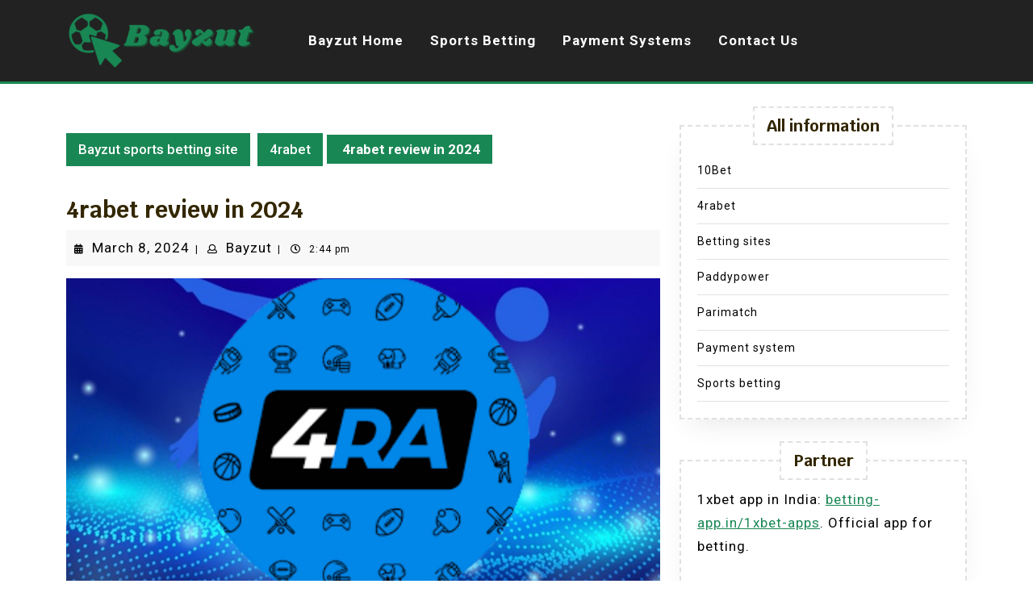

--- FILE ---
content_type: text/html; charset=UTF-8
request_url: https://bayzut.com/4rabet-review-2021/
body_size: 16439
content:
<!DOCTYPE html>

<html dir="ltr" lang="en-US" prefix="og: https://ogp.me/ns#">

	<head>
	  	<meta charset="UTF-8">
	  	<meta name="viewport" content="width=device-width">
	  	<title>Advantages of the 4Rabet betting platform and its legality</title>

		<!-- All in One SEO 4.9.3 - aioseo.com -->
	<meta name="description" content="Nowadays, many people are signing up with 4Rabet to safely place bets online where money can be deposited and withdrawn legally. Read more in the article." />
	<meta name="robots" content="max-image-preview:large" />
	<meta name="author" content="Bayzut"/>
	<link rel="canonical" href="https://bayzut.com/4rabet-review-2021/" />
	<meta name="generator" content="All in One SEO (AIOSEO) 4.9.3" />
		<meta property="og:locale" content="en_US" />
		<meta property="og:site_name" content="Bayzut sports betting site - Important information about sports betting on the Bayzut website for beginners" />
		<meta property="og:type" content="article" />
		<meta property="og:title" content="Advantages of the 4Rabet betting platform and its legality" />
		<meta property="og:description" content="Nowadays, many people are signing up with 4Rabet to safely place bets online where money can be deposited and withdrawn legally. Read more in the article." />
		<meta property="og:url" content="https://bayzut.com/4rabet-review-2021/" />
		<meta property="og:image" content="https://bayzut.com/wp-content/uploads/cropped-bayzut-logo-2.png" />
		<meta property="og:image:secure_url" content="https://bayzut.com/wp-content/uploads/cropped-bayzut-logo-2.png" />
		<meta property="article:published_time" content="2024-03-08T14:44:17+00:00" />
		<meta property="article:modified_time" content="2024-03-28T16:13:55+00:00" />
		<meta name="twitter:card" content="summary" />
		<meta name="twitter:title" content="Advantages of the 4Rabet betting platform and its legality" />
		<meta name="twitter:description" content="Nowadays, many people are signing up with 4Rabet to safely place bets online where money can be deposited and withdrawn legally. Read more in the article." />
		<meta name="twitter:image" content="https://bayzut.com/wp-content/uploads/cropped-bayzut-logo-2.png" />
		<script type="application/ld+json" class="aioseo-schema">
			{"@context":"https:\/\/schema.org","@graph":[{"@type":"BlogPosting","@id":"https:\/\/bayzut.com\/4rabet-review-2021\/#blogposting","name":"Advantages of the 4Rabet betting platform and its legality","headline":"4rabet review in 2024","author":{"@id":"https:\/\/bayzut.com\/author\/babageen\/#author"},"publisher":{"@id":"https:\/\/bayzut.com\/#person"},"image":{"@type":"ImageObject","url":"https:\/\/bayzut.com\/wp-content\/uploads\/4raBet-betting.jpg","width":1200,"height":650,"caption":"4rabet betting platform"},"datePublished":"2024-03-08T14:44:17+00:00","dateModified":"2024-03-28T16:13:55+00:00","inLanguage":"en-US","mainEntityOfPage":{"@id":"https:\/\/bayzut.com\/4rabet-review-2021\/#webpage"},"isPartOf":{"@id":"https:\/\/bayzut.com\/4rabet-review-2021\/#webpage"},"articleSection":"4rabet"},{"@type":"BreadcrumbList","@id":"https:\/\/bayzut.com\/4rabet-review-2021\/#breadcrumblist","itemListElement":[{"@type":"ListItem","@id":"https:\/\/bayzut.com#listItem","position":1,"name":"Home","item":"https:\/\/bayzut.com","nextItem":{"@type":"ListItem","@id":"https:\/\/bayzut.com\/4rabet\/#listItem","name":"4rabet"}},{"@type":"ListItem","@id":"https:\/\/bayzut.com\/4rabet\/#listItem","position":2,"name":"4rabet","item":"https:\/\/bayzut.com\/4rabet\/","nextItem":{"@type":"ListItem","@id":"https:\/\/bayzut.com\/4rabet-review-2021\/#listItem","name":"4rabet review in 2024"},"previousItem":{"@type":"ListItem","@id":"https:\/\/bayzut.com#listItem","name":"Home"}},{"@type":"ListItem","@id":"https:\/\/bayzut.com\/4rabet-review-2021\/#listItem","position":3,"name":"4rabet review in 2024","previousItem":{"@type":"ListItem","@id":"https:\/\/bayzut.com\/4rabet\/#listItem","name":"4rabet"}}]},{"@type":"Person","@id":"https:\/\/bayzut.com\/#person","name":"Bayzut","image":{"@type":"ImageObject","@id":"https:\/\/bayzut.com\/4rabet-review-2021\/#personImage","url":"https:\/\/secure.gravatar.com\/avatar\/58e23a4deed100e0f5e55339f3d6b845840ec3f4d34ba0299dd29ac2180a6775?s=96&d=mm&r=g","width":96,"height":96,"caption":"Bayzut"}},{"@type":"Person","@id":"https:\/\/bayzut.com\/author\/babageen\/#author","url":"https:\/\/bayzut.com\/author\/babageen\/","name":"Bayzut","image":{"@type":"ImageObject","@id":"https:\/\/bayzut.com\/4rabet-review-2021\/#authorImage","url":"https:\/\/secure.gravatar.com\/avatar\/58e23a4deed100e0f5e55339f3d6b845840ec3f4d34ba0299dd29ac2180a6775?s=96&d=mm&r=g","width":96,"height":96,"caption":"Bayzut"}},{"@type":"WebPage","@id":"https:\/\/bayzut.com\/4rabet-review-2021\/#webpage","url":"https:\/\/bayzut.com\/4rabet-review-2021\/","name":"Advantages of the 4Rabet betting platform and its legality","description":"Nowadays, many people are signing up with 4Rabet to safely place bets online where money can be deposited and withdrawn legally. Read more in the article.","inLanguage":"en-US","isPartOf":{"@id":"https:\/\/bayzut.com\/#website"},"breadcrumb":{"@id":"https:\/\/bayzut.com\/4rabet-review-2021\/#breadcrumblist"},"author":{"@id":"https:\/\/bayzut.com\/author\/babageen\/#author"},"creator":{"@id":"https:\/\/bayzut.com\/author\/babageen\/#author"},"image":{"@type":"ImageObject","url":"https:\/\/bayzut.com\/wp-content\/uploads\/4raBet-betting.jpg","@id":"https:\/\/bayzut.com\/4rabet-review-2021\/#mainImage","width":1200,"height":650,"caption":"4rabet betting platform"},"primaryImageOfPage":{"@id":"https:\/\/bayzut.com\/4rabet-review-2021\/#mainImage"},"datePublished":"2024-03-08T14:44:17+00:00","dateModified":"2024-03-28T16:13:55+00:00"},{"@type":"WebSite","@id":"https:\/\/bayzut.com\/#website","url":"https:\/\/bayzut.com\/","name":"Bayzut sports betting site","description":"Important information about sports betting on the Bayzut website for beginners","inLanguage":"en-US","publisher":{"@id":"https:\/\/bayzut.com\/#person"}}]}
		</script>
		<!-- All in One SEO -->

<link rel='dns-prefetch' href='//fonts.googleapis.com' />
<link rel="alternate" type="application/rss+xml" title="Bayzut sports betting site &raquo; Feed" href="https://bayzut.com/feed/" />
<link rel="alternate" type="application/rss+xml" title="Bayzut sports betting site &raquo; Comments Feed" href="https://bayzut.com/comments/feed/" />
<link rel="alternate" title="oEmbed (JSON)" type="application/json+oembed" href="https://bayzut.com/wp-json/oembed/1.0/embed?url=https%3A%2F%2Fbayzut.com%2F4rabet-review-2021%2F" />
<link rel="alternate" title="oEmbed (XML)" type="text/xml+oembed" href="https://bayzut.com/wp-json/oembed/1.0/embed?url=https%3A%2F%2Fbayzut.com%2F4rabet-review-2021%2F&#038;format=xml" />
<style id='wp-img-auto-sizes-contain-inline-css' type='text/css'>
img:is([sizes=auto i],[sizes^="auto," i]){contain-intrinsic-size:3000px 1500px}
/*# sourceURL=wp-img-auto-sizes-contain-inline-css */
</style>
<style id='wp-emoji-styles-inline-css' type='text/css'>

	img.wp-smiley, img.emoji {
		display: inline !important;
		border: none !important;
		box-shadow: none !important;
		height: 1em !important;
		width: 1em !important;
		margin: 0 0.07em !important;
		vertical-align: -0.1em !important;
		background: none !important;
		padding: 0 !important;
	}
/*# sourceURL=wp-emoji-styles-inline-css */
</style>
<style id='wp-block-library-inline-css' type='text/css'>
:root{--wp-block-synced-color:#7a00df;--wp-block-synced-color--rgb:122,0,223;--wp-bound-block-color:var(--wp-block-synced-color);--wp-editor-canvas-background:#ddd;--wp-admin-theme-color:#007cba;--wp-admin-theme-color--rgb:0,124,186;--wp-admin-theme-color-darker-10:#006ba1;--wp-admin-theme-color-darker-10--rgb:0,107,160.5;--wp-admin-theme-color-darker-20:#005a87;--wp-admin-theme-color-darker-20--rgb:0,90,135;--wp-admin-border-width-focus:2px}@media (min-resolution:192dpi){:root{--wp-admin-border-width-focus:1.5px}}.wp-element-button{cursor:pointer}:root .has-very-light-gray-background-color{background-color:#eee}:root .has-very-dark-gray-background-color{background-color:#313131}:root .has-very-light-gray-color{color:#eee}:root .has-very-dark-gray-color{color:#313131}:root .has-vivid-green-cyan-to-vivid-cyan-blue-gradient-background{background:linear-gradient(135deg,#00d084,#0693e3)}:root .has-purple-crush-gradient-background{background:linear-gradient(135deg,#34e2e4,#4721fb 50%,#ab1dfe)}:root .has-hazy-dawn-gradient-background{background:linear-gradient(135deg,#faaca8,#dad0ec)}:root .has-subdued-olive-gradient-background{background:linear-gradient(135deg,#fafae1,#67a671)}:root .has-atomic-cream-gradient-background{background:linear-gradient(135deg,#fdd79a,#004a59)}:root .has-nightshade-gradient-background{background:linear-gradient(135deg,#330968,#31cdcf)}:root .has-midnight-gradient-background{background:linear-gradient(135deg,#020381,#2874fc)}:root{--wp--preset--font-size--normal:16px;--wp--preset--font-size--huge:42px}.has-regular-font-size{font-size:1em}.has-larger-font-size{font-size:2.625em}.has-normal-font-size{font-size:var(--wp--preset--font-size--normal)}.has-huge-font-size{font-size:var(--wp--preset--font-size--huge)}.has-text-align-center{text-align:center}.has-text-align-left{text-align:left}.has-text-align-right{text-align:right}.has-fit-text{white-space:nowrap!important}#end-resizable-editor-section{display:none}.aligncenter{clear:both}.items-justified-left{justify-content:flex-start}.items-justified-center{justify-content:center}.items-justified-right{justify-content:flex-end}.items-justified-space-between{justify-content:space-between}.screen-reader-text{border:0;clip-path:inset(50%);height:1px;margin:-1px;overflow:hidden;padding:0;position:absolute;width:1px;word-wrap:normal!important}.screen-reader-text:focus{background-color:#ddd;clip-path:none;color:#444;display:block;font-size:1em;height:auto;left:5px;line-height:normal;padding:15px 23px 14px;text-decoration:none;top:5px;width:auto;z-index:100000}html :where(.has-border-color){border-style:solid}html :where([style*=border-top-color]){border-top-style:solid}html :where([style*=border-right-color]){border-right-style:solid}html :where([style*=border-bottom-color]){border-bottom-style:solid}html :where([style*=border-left-color]){border-left-style:solid}html :where([style*=border-width]){border-style:solid}html :where([style*=border-top-width]){border-top-style:solid}html :where([style*=border-right-width]){border-right-style:solid}html :where([style*=border-bottom-width]){border-bottom-style:solid}html :where([style*=border-left-width]){border-left-style:solid}html :where(img[class*=wp-image-]){height:auto;max-width:100%}:where(figure){margin:0 0 1em}html :where(.is-position-sticky){--wp-admin--admin-bar--position-offset:var(--wp-admin--admin-bar--height,0px)}@media screen and (max-width:600px){html :where(.is-position-sticky){--wp-admin--admin-bar--position-offset:0px}}

/*# sourceURL=wp-block-library-inline-css */
</style><style id='wp-block-heading-inline-css' type='text/css'>
h1:where(.wp-block-heading).has-background,h2:where(.wp-block-heading).has-background,h3:where(.wp-block-heading).has-background,h4:where(.wp-block-heading).has-background,h5:where(.wp-block-heading).has-background,h6:where(.wp-block-heading).has-background{padding:1.25em 2.375em}h1.has-text-align-left[style*=writing-mode]:where([style*=vertical-lr]),h1.has-text-align-right[style*=writing-mode]:where([style*=vertical-rl]),h2.has-text-align-left[style*=writing-mode]:where([style*=vertical-lr]),h2.has-text-align-right[style*=writing-mode]:where([style*=vertical-rl]),h3.has-text-align-left[style*=writing-mode]:where([style*=vertical-lr]),h3.has-text-align-right[style*=writing-mode]:where([style*=vertical-rl]),h4.has-text-align-left[style*=writing-mode]:where([style*=vertical-lr]),h4.has-text-align-right[style*=writing-mode]:where([style*=vertical-rl]),h5.has-text-align-left[style*=writing-mode]:where([style*=vertical-lr]),h5.has-text-align-right[style*=writing-mode]:where([style*=vertical-rl]),h6.has-text-align-left[style*=writing-mode]:where([style*=vertical-lr]),h6.has-text-align-right[style*=writing-mode]:where([style*=vertical-rl]){rotate:180deg}
/*# sourceURL=https://bayzut.com/wp-includes/blocks/heading/style.min.css */
</style>
<style id='wp-block-image-inline-css' type='text/css'>
.wp-block-image>a,.wp-block-image>figure>a{display:inline-block}.wp-block-image img{box-sizing:border-box;height:auto;max-width:100%;vertical-align:bottom}@media not (prefers-reduced-motion){.wp-block-image img.hide{visibility:hidden}.wp-block-image img.show{animation:show-content-image .4s}}.wp-block-image[style*=border-radius] img,.wp-block-image[style*=border-radius]>a{border-radius:inherit}.wp-block-image.has-custom-border img{box-sizing:border-box}.wp-block-image.aligncenter{text-align:center}.wp-block-image.alignfull>a,.wp-block-image.alignwide>a{width:100%}.wp-block-image.alignfull img,.wp-block-image.alignwide img{height:auto;width:100%}.wp-block-image .aligncenter,.wp-block-image .alignleft,.wp-block-image .alignright,.wp-block-image.aligncenter,.wp-block-image.alignleft,.wp-block-image.alignright{display:table}.wp-block-image .aligncenter>figcaption,.wp-block-image .alignleft>figcaption,.wp-block-image .alignright>figcaption,.wp-block-image.aligncenter>figcaption,.wp-block-image.alignleft>figcaption,.wp-block-image.alignright>figcaption{caption-side:bottom;display:table-caption}.wp-block-image .alignleft{float:left;margin:.5em 1em .5em 0}.wp-block-image .alignright{float:right;margin:.5em 0 .5em 1em}.wp-block-image .aligncenter{margin-left:auto;margin-right:auto}.wp-block-image :where(figcaption){margin-bottom:1em;margin-top:.5em}.wp-block-image.is-style-circle-mask img{border-radius:9999px}@supports ((-webkit-mask-image:none) or (mask-image:none)) or (-webkit-mask-image:none){.wp-block-image.is-style-circle-mask img{border-radius:0;-webkit-mask-image:url('data:image/svg+xml;utf8,<svg viewBox="0 0 100 100" xmlns="http://www.w3.org/2000/svg"><circle cx="50" cy="50" r="50"/></svg>');mask-image:url('data:image/svg+xml;utf8,<svg viewBox="0 0 100 100" xmlns="http://www.w3.org/2000/svg"><circle cx="50" cy="50" r="50"/></svg>');mask-mode:alpha;-webkit-mask-position:center;mask-position:center;-webkit-mask-repeat:no-repeat;mask-repeat:no-repeat;-webkit-mask-size:contain;mask-size:contain}}:root :where(.wp-block-image.is-style-rounded img,.wp-block-image .is-style-rounded img){border-radius:9999px}.wp-block-image figure{margin:0}.wp-lightbox-container{display:flex;flex-direction:column;position:relative}.wp-lightbox-container img{cursor:zoom-in}.wp-lightbox-container img:hover+button{opacity:1}.wp-lightbox-container button{align-items:center;backdrop-filter:blur(16px) saturate(180%);background-color:#5a5a5a40;border:none;border-radius:4px;cursor:zoom-in;display:flex;height:20px;justify-content:center;opacity:0;padding:0;position:absolute;right:16px;text-align:center;top:16px;width:20px;z-index:100}@media not (prefers-reduced-motion){.wp-lightbox-container button{transition:opacity .2s ease}}.wp-lightbox-container button:focus-visible{outline:3px auto #5a5a5a40;outline:3px auto -webkit-focus-ring-color;outline-offset:3px}.wp-lightbox-container button:hover{cursor:pointer;opacity:1}.wp-lightbox-container button:focus{opacity:1}.wp-lightbox-container button:focus,.wp-lightbox-container button:hover,.wp-lightbox-container button:not(:hover):not(:active):not(.has-background){background-color:#5a5a5a40;border:none}.wp-lightbox-overlay{box-sizing:border-box;cursor:zoom-out;height:100vh;left:0;overflow:hidden;position:fixed;top:0;visibility:hidden;width:100%;z-index:100000}.wp-lightbox-overlay .close-button{align-items:center;cursor:pointer;display:flex;justify-content:center;min-height:40px;min-width:40px;padding:0;position:absolute;right:calc(env(safe-area-inset-right) + 16px);top:calc(env(safe-area-inset-top) + 16px);z-index:5000000}.wp-lightbox-overlay .close-button:focus,.wp-lightbox-overlay .close-button:hover,.wp-lightbox-overlay .close-button:not(:hover):not(:active):not(.has-background){background:none;border:none}.wp-lightbox-overlay .lightbox-image-container{height:var(--wp--lightbox-container-height);left:50%;overflow:hidden;position:absolute;top:50%;transform:translate(-50%,-50%);transform-origin:top left;width:var(--wp--lightbox-container-width);z-index:9999999999}.wp-lightbox-overlay .wp-block-image{align-items:center;box-sizing:border-box;display:flex;height:100%;justify-content:center;margin:0;position:relative;transform-origin:0 0;width:100%;z-index:3000000}.wp-lightbox-overlay .wp-block-image img{height:var(--wp--lightbox-image-height);min-height:var(--wp--lightbox-image-height);min-width:var(--wp--lightbox-image-width);width:var(--wp--lightbox-image-width)}.wp-lightbox-overlay .wp-block-image figcaption{display:none}.wp-lightbox-overlay button{background:none;border:none}.wp-lightbox-overlay .scrim{background-color:#fff;height:100%;opacity:.9;position:absolute;width:100%;z-index:2000000}.wp-lightbox-overlay.active{visibility:visible}@media not (prefers-reduced-motion){.wp-lightbox-overlay.active{animation:turn-on-visibility .25s both}.wp-lightbox-overlay.active img{animation:turn-on-visibility .35s both}.wp-lightbox-overlay.show-closing-animation:not(.active){animation:turn-off-visibility .35s both}.wp-lightbox-overlay.show-closing-animation:not(.active) img{animation:turn-off-visibility .25s both}.wp-lightbox-overlay.zoom.active{animation:none;opacity:1;visibility:visible}.wp-lightbox-overlay.zoom.active .lightbox-image-container{animation:lightbox-zoom-in .4s}.wp-lightbox-overlay.zoom.active .lightbox-image-container img{animation:none}.wp-lightbox-overlay.zoom.active .scrim{animation:turn-on-visibility .4s forwards}.wp-lightbox-overlay.zoom.show-closing-animation:not(.active){animation:none}.wp-lightbox-overlay.zoom.show-closing-animation:not(.active) .lightbox-image-container{animation:lightbox-zoom-out .4s}.wp-lightbox-overlay.zoom.show-closing-animation:not(.active) .lightbox-image-container img{animation:none}.wp-lightbox-overlay.zoom.show-closing-animation:not(.active) .scrim{animation:turn-off-visibility .4s forwards}}@keyframes show-content-image{0%{visibility:hidden}99%{visibility:hidden}to{visibility:visible}}@keyframes turn-on-visibility{0%{opacity:0}to{opacity:1}}@keyframes turn-off-visibility{0%{opacity:1;visibility:visible}99%{opacity:0;visibility:visible}to{opacity:0;visibility:hidden}}@keyframes lightbox-zoom-in{0%{transform:translate(calc((-100vw + var(--wp--lightbox-scrollbar-width))/2 + var(--wp--lightbox-initial-left-position)),calc(-50vh + var(--wp--lightbox-initial-top-position))) scale(var(--wp--lightbox-scale))}to{transform:translate(-50%,-50%) scale(1)}}@keyframes lightbox-zoom-out{0%{transform:translate(-50%,-50%) scale(1);visibility:visible}99%{visibility:visible}to{transform:translate(calc((-100vw + var(--wp--lightbox-scrollbar-width))/2 + var(--wp--lightbox-initial-left-position)),calc(-50vh + var(--wp--lightbox-initial-top-position))) scale(var(--wp--lightbox-scale));visibility:hidden}}
/*# sourceURL=https://bayzut.com/wp-includes/blocks/image/style.min.css */
</style>
<style id='wp-block-image-theme-inline-css' type='text/css'>
:root :where(.wp-block-image figcaption){color:#555;font-size:13px;text-align:center}.is-dark-theme :root :where(.wp-block-image figcaption){color:#ffffffa6}.wp-block-image{margin:0 0 1em}
/*# sourceURL=https://bayzut.com/wp-includes/blocks/image/theme.min.css */
</style>
<style id='wp-block-list-inline-css' type='text/css'>
ol,ul{box-sizing:border-box}:root :where(.wp-block-list.has-background){padding:1.25em 2.375em}
/*# sourceURL=https://bayzut.com/wp-includes/blocks/list/style.min.css */
</style>
<style id='wp-block-paragraph-inline-css' type='text/css'>
.is-small-text{font-size:.875em}.is-regular-text{font-size:1em}.is-large-text{font-size:2.25em}.is-larger-text{font-size:3em}.has-drop-cap:not(:focus):first-letter{float:left;font-size:8.4em;font-style:normal;font-weight:100;line-height:.68;margin:.05em .1em 0 0;text-transform:uppercase}body.rtl .has-drop-cap:not(:focus):first-letter{float:none;margin-left:.1em}p.has-drop-cap.has-background{overflow:hidden}:root :where(p.has-background){padding:1.25em 2.375em}:where(p.has-text-color:not(.has-link-color)) a{color:inherit}p.has-text-align-left[style*="writing-mode:vertical-lr"],p.has-text-align-right[style*="writing-mode:vertical-rl"]{rotate:180deg}
/*# sourceURL=https://bayzut.com/wp-includes/blocks/paragraph/style.min.css */
</style>
<style id='global-styles-inline-css' type='text/css'>
:root{--wp--preset--aspect-ratio--square: 1;--wp--preset--aspect-ratio--4-3: 4/3;--wp--preset--aspect-ratio--3-4: 3/4;--wp--preset--aspect-ratio--3-2: 3/2;--wp--preset--aspect-ratio--2-3: 2/3;--wp--preset--aspect-ratio--16-9: 16/9;--wp--preset--aspect-ratio--9-16: 9/16;--wp--preset--color--black: #000000;--wp--preset--color--cyan-bluish-gray: #abb8c3;--wp--preset--color--white: #ffffff;--wp--preset--color--pale-pink: #f78da7;--wp--preset--color--vivid-red: #cf2e2e;--wp--preset--color--luminous-vivid-orange: #ff6900;--wp--preset--color--luminous-vivid-amber: #fcb900;--wp--preset--color--light-green-cyan: #7bdcb5;--wp--preset--color--vivid-green-cyan: #00d084;--wp--preset--color--pale-cyan-blue: #8ed1fc;--wp--preset--color--vivid-cyan-blue: #0693e3;--wp--preset--color--vivid-purple: #9b51e0;--wp--preset--gradient--vivid-cyan-blue-to-vivid-purple: linear-gradient(135deg,rgb(6,147,227) 0%,rgb(155,81,224) 100%);--wp--preset--gradient--light-green-cyan-to-vivid-green-cyan: linear-gradient(135deg,rgb(122,220,180) 0%,rgb(0,208,130) 100%);--wp--preset--gradient--luminous-vivid-amber-to-luminous-vivid-orange: linear-gradient(135deg,rgb(252,185,0) 0%,rgb(255,105,0) 100%);--wp--preset--gradient--luminous-vivid-orange-to-vivid-red: linear-gradient(135deg,rgb(255,105,0) 0%,rgb(207,46,46) 100%);--wp--preset--gradient--very-light-gray-to-cyan-bluish-gray: linear-gradient(135deg,rgb(238,238,238) 0%,rgb(169,184,195) 100%);--wp--preset--gradient--cool-to-warm-spectrum: linear-gradient(135deg,rgb(74,234,220) 0%,rgb(151,120,209) 20%,rgb(207,42,186) 40%,rgb(238,44,130) 60%,rgb(251,105,98) 80%,rgb(254,248,76) 100%);--wp--preset--gradient--blush-light-purple: linear-gradient(135deg,rgb(255,206,236) 0%,rgb(152,150,240) 100%);--wp--preset--gradient--blush-bordeaux: linear-gradient(135deg,rgb(254,205,165) 0%,rgb(254,45,45) 50%,rgb(107,0,62) 100%);--wp--preset--gradient--luminous-dusk: linear-gradient(135deg,rgb(255,203,112) 0%,rgb(199,81,192) 50%,rgb(65,88,208) 100%);--wp--preset--gradient--pale-ocean: linear-gradient(135deg,rgb(255,245,203) 0%,rgb(182,227,212) 50%,rgb(51,167,181) 100%);--wp--preset--gradient--electric-grass: linear-gradient(135deg,rgb(202,248,128) 0%,rgb(113,206,126) 100%);--wp--preset--gradient--midnight: linear-gradient(135deg,rgb(2,3,129) 0%,rgb(40,116,252) 100%);--wp--preset--font-size--small: 13px;--wp--preset--font-size--medium: 20px;--wp--preset--font-size--large: 36px;--wp--preset--font-size--x-large: 42px;--wp--preset--spacing--20: 0.44rem;--wp--preset--spacing--30: 0.67rem;--wp--preset--spacing--40: 1rem;--wp--preset--spacing--50: 1.5rem;--wp--preset--spacing--60: 2.25rem;--wp--preset--spacing--70: 3.38rem;--wp--preset--spacing--80: 5.06rem;--wp--preset--shadow--natural: 6px 6px 9px rgba(0, 0, 0, 0.2);--wp--preset--shadow--deep: 12px 12px 50px rgba(0, 0, 0, 0.4);--wp--preset--shadow--sharp: 6px 6px 0px rgba(0, 0, 0, 0.2);--wp--preset--shadow--outlined: 6px 6px 0px -3px rgb(255, 255, 255), 6px 6px rgb(0, 0, 0);--wp--preset--shadow--crisp: 6px 6px 0px rgb(0, 0, 0);}:where(.is-layout-flex){gap: 0.5em;}:where(.is-layout-grid){gap: 0.5em;}body .is-layout-flex{display: flex;}.is-layout-flex{flex-wrap: wrap;align-items: center;}.is-layout-flex > :is(*, div){margin: 0;}body .is-layout-grid{display: grid;}.is-layout-grid > :is(*, div){margin: 0;}:where(.wp-block-columns.is-layout-flex){gap: 2em;}:where(.wp-block-columns.is-layout-grid){gap: 2em;}:where(.wp-block-post-template.is-layout-flex){gap: 1.25em;}:where(.wp-block-post-template.is-layout-grid){gap: 1.25em;}.has-black-color{color: var(--wp--preset--color--black) !important;}.has-cyan-bluish-gray-color{color: var(--wp--preset--color--cyan-bluish-gray) !important;}.has-white-color{color: var(--wp--preset--color--white) !important;}.has-pale-pink-color{color: var(--wp--preset--color--pale-pink) !important;}.has-vivid-red-color{color: var(--wp--preset--color--vivid-red) !important;}.has-luminous-vivid-orange-color{color: var(--wp--preset--color--luminous-vivid-orange) !important;}.has-luminous-vivid-amber-color{color: var(--wp--preset--color--luminous-vivid-amber) !important;}.has-light-green-cyan-color{color: var(--wp--preset--color--light-green-cyan) !important;}.has-vivid-green-cyan-color{color: var(--wp--preset--color--vivid-green-cyan) !important;}.has-pale-cyan-blue-color{color: var(--wp--preset--color--pale-cyan-blue) !important;}.has-vivid-cyan-blue-color{color: var(--wp--preset--color--vivid-cyan-blue) !important;}.has-vivid-purple-color{color: var(--wp--preset--color--vivid-purple) !important;}.has-black-background-color{background-color: var(--wp--preset--color--black) !important;}.has-cyan-bluish-gray-background-color{background-color: var(--wp--preset--color--cyan-bluish-gray) !important;}.has-white-background-color{background-color: var(--wp--preset--color--white) !important;}.has-pale-pink-background-color{background-color: var(--wp--preset--color--pale-pink) !important;}.has-vivid-red-background-color{background-color: var(--wp--preset--color--vivid-red) !important;}.has-luminous-vivid-orange-background-color{background-color: var(--wp--preset--color--luminous-vivid-orange) !important;}.has-luminous-vivid-amber-background-color{background-color: var(--wp--preset--color--luminous-vivid-amber) !important;}.has-light-green-cyan-background-color{background-color: var(--wp--preset--color--light-green-cyan) !important;}.has-vivid-green-cyan-background-color{background-color: var(--wp--preset--color--vivid-green-cyan) !important;}.has-pale-cyan-blue-background-color{background-color: var(--wp--preset--color--pale-cyan-blue) !important;}.has-vivid-cyan-blue-background-color{background-color: var(--wp--preset--color--vivid-cyan-blue) !important;}.has-vivid-purple-background-color{background-color: var(--wp--preset--color--vivid-purple) !important;}.has-black-border-color{border-color: var(--wp--preset--color--black) !important;}.has-cyan-bluish-gray-border-color{border-color: var(--wp--preset--color--cyan-bluish-gray) !important;}.has-white-border-color{border-color: var(--wp--preset--color--white) !important;}.has-pale-pink-border-color{border-color: var(--wp--preset--color--pale-pink) !important;}.has-vivid-red-border-color{border-color: var(--wp--preset--color--vivid-red) !important;}.has-luminous-vivid-orange-border-color{border-color: var(--wp--preset--color--luminous-vivid-orange) !important;}.has-luminous-vivid-amber-border-color{border-color: var(--wp--preset--color--luminous-vivid-amber) !important;}.has-light-green-cyan-border-color{border-color: var(--wp--preset--color--light-green-cyan) !important;}.has-vivid-green-cyan-border-color{border-color: var(--wp--preset--color--vivid-green-cyan) !important;}.has-pale-cyan-blue-border-color{border-color: var(--wp--preset--color--pale-cyan-blue) !important;}.has-vivid-cyan-blue-border-color{border-color: var(--wp--preset--color--vivid-cyan-blue) !important;}.has-vivid-purple-border-color{border-color: var(--wp--preset--color--vivid-purple) !important;}.has-vivid-cyan-blue-to-vivid-purple-gradient-background{background: var(--wp--preset--gradient--vivid-cyan-blue-to-vivid-purple) !important;}.has-light-green-cyan-to-vivid-green-cyan-gradient-background{background: var(--wp--preset--gradient--light-green-cyan-to-vivid-green-cyan) !important;}.has-luminous-vivid-amber-to-luminous-vivid-orange-gradient-background{background: var(--wp--preset--gradient--luminous-vivid-amber-to-luminous-vivid-orange) !important;}.has-luminous-vivid-orange-to-vivid-red-gradient-background{background: var(--wp--preset--gradient--luminous-vivid-orange-to-vivid-red) !important;}.has-very-light-gray-to-cyan-bluish-gray-gradient-background{background: var(--wp--preset--gradient--very-light-gray-to-cyan-bluish-gray) !important;}.has-cool-to-warm-spectrum-gradient-background{background: var(--wp--preset--gradient--cool-to-warm-spectrum) !important;}.has-blush-light-purple-gradient-background{background: var(--wp--preset--gradient--blush-light-purple) !important;}.has-blush-bordeaux-gradient-background{background: var(--wp--preset--gradient--blush-bordeaux) !important;}.has-luminous-dusk-gradient-background{background: var(--wp--preset--gradient--luminous-dusk) !important;}.has-pale-ocean-gradient-background{background: var(--wp--preset--gradient--pale-ocean) !important;}.has-electric-grass-gradient-background{background: var(--wp--preset--gradient--electric-grass) !important;}.has-midnight-gradient-background{background: var(--wp--preset--gradient--midnight) !important;}.has-small-font-size{font-size: var(--wp--preset--font-size--small) !important;}.has-medium-font-size{font-size: var(--wp--preset--font-size--medium) !important;}.has-large-font-size{font-size: var(--wp--preset--font-size--large) !important;}.has-x-large-font-size{font-size: var(--wp--preset--font-size--x-large) !important;}
/*# sourceURL=global-styles-inline-css */
</style>

<style id='classic-theme-styles-inline-css' type='text/css'>
/*! This file is auto-generated */
.wp-block-button__link{color:#fff;background-color:#32373c;border-radius:9999px;box-shadow:none;text-decoration:none;padding:calc(.667em + 2px) calc(1.333em + 2px);font-size:1.125em}.wp-block-file__button{background:#32373c;color:#fff;text-decoration:none}
/*# sourceURL=/wp-includes/css/classic-themes.min.css */
</style>
<link rel='stylesheet' id='vw-gardening-landscaping-font-css' href='//fonts.googleapis.com/css?family=ABeeZee%3Aital%400%3B1%7CAbril%2BFatface%7CAcme%7CAlfa%2BSlab%2BOne%7CAllura%7CAnton%7CArchitects%2BDaughter%7CArchivo%3Aital%2Cwght%400%2C100%3B0%2C200%3B0%2C300%3B0%2C400%3B0%2C500%3B0%2C600%3B0%2C700%3B0%2C800%3B0%2C900%3B1%2C100%3B1%2C200%3B1%2C300%3B1%2C400%3B1%2C500%3B1%2C600%3B1%2C700%3B1%2C800%3B1%2C900%7CArimo%3Aital%2Cwght%400%2C400%3B0%2C500%3B0%2C600%3B0%2C700%3B1%2C400%3B1%2C500%3B1%2C600%3B1%2C700%7CArsenal%3Aital%2Cwght%400%2C400%3B0%2C700%3B1%2C400%3B1%2C700%7CArvo%3Aital%2Cwght%400%2C400%3B0%2C700%3B1%2C400%3B1%2C700%7CAlegreya%2BSans%3Aital%2Cwght%400%2C100%3B0%2C300%3B0%2C400%3B0%2C500%3B0%2C700%3B0%2C800%3B0%2C900%3B1%2C100%3B1%2C300%3B1%2C400%3B1%2C500%3B1%2C700%3B1%2C800%3B1%2C900%7CAsap%3Aital%2Cwght%400%2C100%3B0%2C200%3B0%2C300%3B0%2C400%3B0%2C500%3B0%2C600%3B0%2C700%3B0%2C800%3B0%2C900%3B1%2C100%3B1%2C200%3B1%2C300%3B1%2C400%3B1%2C500%3B1%2C600%3B1%2C700%3B1%2C800%3B1%2C900%7CAssistant%3Awght%40200%3B300%3B400%3B500%3B600%3B700%3B800%7CAveria%2BSerif%2BLibre%3Aital%2Cwght%400%2C300%3B0%2C400%3B0%2C700%3B1%2C300%3B1%2C400%3B1%2C700%7CBangers%7CBoogaloo%7CBad%2BScript%7CBarlow%2BCondensed%3Aital%2Cwght%400%2C100%3B0%2C200%3B0%2C300%3B0%2C400%3B0%2C500%3B0%2C600%3B0%2C700%3B0%2C800%3B0%2C900%3B1%2C100%3B1%2C200%3B1%2C300%3B1%2C400%3B1%2C500%3B1%2C600%3B1%2C700%3B1%2C800%3B1%2C900%7CBitter%3Aital%2Cwght%400%2C100%3B0%2C200%3B0%2C300%3B0%2C400%3B0%2C500%3B0%2C600%3B0%2C700%3B0%2C800%3B0%2C900%3B1%2C100%3B1%2C200%3B1%2C300%3B1%2C400%3B1%2C500%3B1%2C600%3B1%2C700%3B1%2C800%3B1%2C900%7CBree%2BSerif%7CBenchNine%3Awght%40300%3B400%3B700%7CCabin%3Aital%2Cwght%400%2C400%3B0%2C500%3B0%2C600%3B0%2C700%3B1%2C400%3B1%2C500%3B1%2C600%3B1%2C700%7CCardo%3Aital%2Cwght%400%2C400%3B0%2C700%3B1%2C400%7CCourgette%7CCaveat%2BBrush%7CCherry%2BSwash%3Awght%40400%3B700%7CCormorant%2BGaramond%3Aital%2Cwght%400%2C300%3B0%2C400%3B0%2C500%3B0%2C600%3B0%2C700%3B1%2C300%3B1%2C400%3B1%2C500%3B1%2C600%3B1%2C700%7CCrimson%2BText%3Aital%2Cwght%400%2C400%3B0%2C600%3B0%2C700%3B1%2C400%3B1%2C600%3B1%2C700%7CCuprum%3Aital%2Cwght%400%2C400%3B0%2C500%3B0%2C600%3B0%2C700%3B1%2C400%3B1%2C500%3B1%2C600%3B1%2C700%7CCookie%7CComing%2BSoon%7CCharm%3Awght%40400%3B700%7CChewy%7CDays%2BOne%7CDM%2BSerif%2BDisplay%3Aital%400%3B1%7CDosis%3Awght%40200%3B300%3B400%3B500%3B600%3B700%3B800%7CEB%2BGaramond%3Aital%2Cwght%400%2C400%3B0%2C500%3B0%2C600%3B0%2C700%3B0%2C800%3B1%2C400%3B1%2C500%3B1%2C600%3B1%2C700%3B1%2C800%7CEconomica%3Aital%2Cwght%400%2C400%3B0%2C700%3B1%2C400%3B1%2C700%7CExo%2B2%3Aital%2Cwght%400%2C100%3B0%2C200%3B0%2C300%3B0%2C400%3B0%2C500%3B0%2C600%3B0%2C700%3B0%2C800%3B0%2C900%3B1%2C100%3B1%2C200%3B1%2C400%3B1%2C500%3B1%2C600%3B1%2C700%3B1%2C800%3B1%2C900%7CFira%2BSans%3Aital%2Cwght%400%2C100%3B0%2C200%3B0%2C300%3B0%2C400%3B0%2C500%3B0%2C600%3B0%2C700%3B0%2C800%3B0%2C900%3B1%2C100%3B1%2C200%3B1%2C300%3B1%2C400%3B1%2C500%3B1%2C600%3B1%2C700%3B1%2C800%3B1%2C900%7CFredoka%2BOne%7CFjalla%2BOne%7CFrank%2BRuhl%2BLibre%3Awght%40300%3B400%3B500%3B700%3B900%7CGabriela%7CGloria%2BHallelujah%7CGreat%2BVibes%7CHandlee%7CHammersmith%2BOne%7CHeebo%3Awght%40100%3B200%3B300%3B400%3B500%3B600%3B700%3B800%3B900%7CHind%3Awght%40300%3B400%3B500%3B600%3B700%7CInconsolata%3Awght%40200%3B300%3B400%3B500%3B600%3B700%3B800%3B900%7CIndie%2BFlower%7CIM%2BFell%2BEnglish%2BSC%7CJulius%2BSans%2BOne%7CJomhuria%7CJosefin%2BSlab%3Aital%2Cwght%400%2C100%3B0%2C200%3B0%2C300%3B0%2C400%3B0%2C500%3B0%2C600%3B0%2C700%3B1%2C100%3B1%2C200%3B1%2C300%3B1%2C400%3B1%2C500%3B1%2C600%3B1%2C700%7CJosefin%2BSans%3Aital%2Cwght%400%2C100%3B0%2C200%3B0%2C300%3B0%2C400%3B0%2C500%3B0%2C600%3B0%2C700%3B1%2C100%3B1%2C200%3B1%2C300%3B1%2C400%3B1%2C500%3B1%2C600%3B1%2C700%7CJost%3Aital%2Cwght%400%2C100%3B0%2C200%3B0%2C300%3B0%2C400%3B0%2C500%3B0%2C600%3B0%2C700%3B0%2C800%3B0%2C900%3B1%2C100%3B1%2C200%3B1%2C300%3B1%2C400%3B1%2C500%3B1%2C600%3B1%2C700%3B1%2C800%3B1%2C900%7CKanit%3Aital%2Cwght%400%2C100%3B0%2C200%3B0%2C300%3B0%2C400%3B0%2C500%3B0%2C600%3B0%2C700%3B0%2C800%3B0%2C900%3B1%2C100%3B1%2C200%3B1%2C300%3B1%2C400%3B1%2C500%3B1%2C600%3B1%2C700%3B1%2C800%3B1%2C900%7CKaushan%2BScript%7CKrub%3Aital%2Cwght%400%2C200%3B0%2C300%3B0%2C400%3B0%2C500%3B0%2C600%3B0%2C700%3B1%2C200%3B1%2C300%3B1%2C400%3B1%2C500%3B1%2C600%3B1%2C700%7CLato%3Aital%2Cwght%400%2C100%3B0%2C300%3B0%2C400%3B0%2C700%3B0%2C900%3B1%2C100%3B1%2C300%3B1%2C400%3B1%2C700%3B1%2C900%7CLora%3Aital%2Cwght%400%2C400%3B0%2C500%3B0%2C600%3B0%2C700%3B1%2C400%3B1%2C500%3B1%2C600%3B1%2C700%7CLibre%2BBaskerville%3Aital%2Cwght%400%2C400%3B0%2C700%3B1%2C400%7CLiterata%3Aital%2Copsz%2Cwght%400%2C7..72%2C200%3B0%2C7..72%2C300%3B0%2C7..72%2C400%3B0%2C7..72%2C500%3B0%2C7..72%2C600%3B0%2C7..72%2C700%3B0%2C7..72%2C800%3B0%2C7..72%2C900%3B1%2C7..72%2C200%3B1%2C7..72%2C300%3B1%2C7..72%2C400%3B1%2C7..72%2C500%3B1%2C7..72%2C600%3B1%2C7..72%2C700%3B1%2C7..72%2C800%3B1%2C7..72%2C900%7CLobster%7CLobster%2BTwo%3Aital%2Cwght%400%2C400%3B0%2C700%3B1%2C400%3B1%2C700%7CMerriweather%3Aital%2Cwght%400%2C300%3B0%2C400%3B0%2C700%3B0%2C900%3B1%2C300%3B1%2C400%3B1%2C700%3B1%2C900%7CMarck%2BScript%7CMarcellus%7CMerienda%2BOne%7CMonda%3Awght%40400%3B700%7CMontserrat%3Aital%2Cwght%400%2C100%3B0%2C200%3B0%2C300%3B0%2C400%3B0%2C500%3B0%2C600%3B0%2C700%3B0%2C800%3B0%2C900%3B1%2C100%3B1%2C200%3B1%2C300%3B1%2C400%3B1%2C500%3B1%2C600%3B1%2C700%3B1%2C800%3B1%2C900%7CMulish%3Aital%2Cwght%400%2C200%3B0%2C300%3B0%2C400%3B0%2C500%3B0%2C600%3B0%2C700%3B0%2C800%3B0%2C900%3B0%2C1000%3B1%2C200%3B1%2C300%3B1%2C400%3B1%2C500%3B1%2C600%3B1%2C700%3B1%2C800%3B1%2C900%3B1%2C1000%7CNoto%2BSerif%3Aital%2Cwght%400%2C400%3B0%2C700%3B1%2C400%3B1%2C700%7CNunito%2BSans%3Aital%2Cwght%400%2C200%3B0%2C300%3B0%2C400%3B0%2C600%3B0%2C700%3B0%2C800%3B0%2C900%3B1%2C200%3B1%2C300%3B1%2C400%3B1%2C600%3B1%2C700%3B1%2C800%3B1%2C900%7COpen%2BSans%3Aital%2Cwght%400%2C300%3B0%2C400%3B0%2C500%3B0%2C600%3B0%2C700%3B0%2C800%3B1%2C300%3B1%2C400%3B1%2C500%3B1%2C600%3B1%2C700%3B1%2C800%7COverpass%3Aital%2Cwght%400%2C100%3B0%2C200%3B0%2C300%3B0%2C400%3B0%2C500%3B0%2C600%3B0%2C700%3B0%2C800%3B0%2C900%3B1%2C100%3B1%2C200%3B1%2C300%3B1%2C400%3B1%2C500%3B1%2C600%3B1%2C700%3B1%2C800%3B1%2C900%7COverpass%2BMono%3Awght%40300%3B400%3B500%3B600%3B700%7COxygen%3Awght%40300%3B400%3B700%7COswald%3Awght%40200%3B300%3B400%3B500%3B600%3B700%7COrbitron%3Awght%40400%3B500%3B600%3B700%3B800%3B900%7CPatua%2BOne%7CPacifico%7CPadauk%3Awght%40400%3B700%7CPlayball%7CPlayfair%2BDisplay%3Aital%2Cwght%400%2C400%3B0%2C500%3B0%2C600%3B0%2C700%3B0%2C800%3B0%2C900%3B1%2C400%3B1%2C500%3B1%2C600%3B1%2C700%3B1%2C800%3B1%2C900%7CPrompt%3Aital%2Cwght%400%2C100%3B0%2C200%3B0%2C300%3B0%2C400%3B0%2C500%3B0%2C600%3B0%2C700%3B0%2C800%3B0%2C900%3B1%2C100%3B1%2C200%3B1%2C300%3B1%2C400%3B1%2C500%3B1%2C600%3B1%2C700%3B1%2C800%3B1%2C900%7CPT%2BSans%3Aital%2Cwght%400%2C400%3B0%2C700%3B1%2C400%3B1%2C700%7CPT%2BSerif%3Aital%2Cwght%400%2C400%3B0%2C700%3B1%2C400%3B1%2C700%7CPhilosopher%3Aital%2Cwght%400%2C400%3B0%2C700%3B1%2C400%3B1%2C700%7CPermanent%2BMarker%7CPoiret%2BOne%7CPoppins%3Aital%2Cwght%400%2C100%3B0%2C200%3B0%2C300%3B0%2C400%3B0%2C500%3B0%2C600%3B0%2C700%3B0%2C800%3B0%2C900%3B1%2C100%3B1%2C200%3B1%2C300%3B1%2C400%3B1%2C500%3B1%2C600%3B1%2C700%3B1%2C800%3B1%2C900%7CPrata%7CQuicksand%3Awght%40300%3B400%3B500%3B600%3B700%7CQuattrocento%2BSans%3Aital%2Cwght%400%2C400%3B0%2C700%3B1%2C400%3B1%2C700%7CRaleway%3Aital%2Cwght%400%2C100%3B0%2C200%3B0%2C300%3B0%2C400%3B0%2C500%3B0%2C600%3B0%2C700%3B0%2C800%3B0%2C900%3B1%2C100%3B1%2C200%3B1%2C300%3B1%2C400%3B1%2C500%3B1%2C600%3B1%2C700%3B1%2C800%3B1%2C900%7CRubik%3Aital%2Cwght%400%2C300%3B0%2C400%3B0%2C500%3B0%2C600%3B0%2C700%3B0%2C800%3B0%2C900%3B1%2C300%3B1%2C400%3B1%2C500%3B1%2C600%3B1%2C700%3B1%2C800%3B1%2C900%7CRoboto%3Aital%2Cwght%400%2C100%3B0%2C300%3B0%2C400%3B0%2C500%3B0%2C700%3B0%2C900%3B1%2C100%3B1%2C300%3B1%2C400%3B1%2C500%3B1%2C700%3B1%2C900%7CRoboto%2BCondensed%3Aital%2Cwght%400%2C300%3B0%2C400%3B0%2C700%3B1%2C300%3B1%2C400%3B1%2C700%7CRokkitt%3Awght%40100%3B200%3B300%3B400%3B500%3B600%3B700%3B800%3B900%7CRopa%2BSans%3Aital%400%3B1%7CRusso%2BOne%7CRighteous%7CSaira%3Aital%2Cwght%400%2C100%3B0%2C200%3B0%2C300%3B0%2C400%3B0%2C500%3B0%2C600%3B0%2C700%3B0%2C800%3B0%2C900%3B1%2C100%3B1%2C200%3B1%2C300%3B1%2C400%3B1%2C500%3B1%2C600%3B1%2C700%3B1%2C800%3B1%2C900%7CSatisfy%7CSen%3Awght%40400%3B700%3B800%7CSource%2BSans%2BPro%3Aital%2Cwght%400%2C200%3B0%2C300%3B0%2C400%3B0%2C600%3B0%2C700%3B0%2C900%3B1%2C200%3B1%2C300%3B1%2C400%3B1%2C600%3B1%2C700%3B1%2C900%7CShadows%2BInto%2BLight%2BTwo%7CShadows%2BInto%2BLight%7CSacramento%7CSail%7CShrikhand%7CStaatliches%7CStylish%7CTangerine%3Awght%40400%3B700%7CTitillium%2BWeb%3Aital%2Cwght%400%2C200%3B0%2C300%3B0%2C400%3B0%2C600%3B0%2C700%3B0%2C900%3B1%2C200%3B1%2C300%3B1%2C400%3B1%2C600%3B1%2C700%7CTrirong%3Aital%2Cwght%400%2C100%3B0%2C200%3B0%2C300%3B0%2C400%3B0%2C500%3B0%2C600%3B0%2C700%3B0%2C800%3B0%2C900%3B1%2C100%3B1%2C200%3B1%2C300%3B1%2C400%3B1%2C500%3B1%2C600%3B1%2C700%3B1%2C800%3B1%2C900%7CUbuntu%3Aital%2Cwght%400%2C300%3B0%2C400%3B0%2C500%3B0%2C700%3B1%2C300%3B1%2C400%3B1%2C500%3B1%2C700%7CUnica%2BOne%7CVT323%7CVarela%2BRound%7CVampiro%2BOne%7CVollkorn%3Aital%2Cwght%400%2C400%3B0%2C500%3B0%2C600%3B0%2C700%3B0%2C800%3B0%2C900%3B1%2C400%3B1%2C500%3B1%2C600%3B1%2C700%3B1%2C800%3B1%2C900%7CVolkhov%3Aital%2Cwght%400%2C400%3B0%2C700%3B1%2C400%3B1%2C700%7CWork%2BSans%3Aital%2Cwght%400%2C100%3B0%2C200%3B0%2C300%3B0%2C400%3B0%2C500%3B0%2C600%3B0%2C700%3B0%2C800%3B0%2C900%3B1%2C100%3B1%2C200%3B1%2C300%3B1%2C400%3B1%2C500%3B1%2C600%3B1%2C700%3B1%2C800%3B1%2C900%7CYanone%2BKaffeesatz%3Awght%40200%3B300%3B400%3B500%3B600%3B700%7CZCOOL%2BXiaoWei&#038;ver=02bc00814b7bdf059489e72bd3d209a9' type='text/css' media='all' />
<link rel='stylesheet' id='vw-gardening-landscaping-block-style-css' href='https://bayzut.com/wp-content/themes/vw-gardening-landscaping/assets/css/blocks.css?ver=02bc00814b7bdf059489e72bd3d209a9' type='text/css' media='all' />
<link rel='stylesheet' id='bootstrap-style-css' href='https://bayzut.com/wp-content/themes/vw-gardening-landscaping/assets/css/bootstrap.css?ver=02bc00814b7bdf059489e72bd3d209a9' type='text/css' media='all' />
<link rel='stylesheet' id='vw-gardening-landscaping-block-patterns-style-frontend-css' href='https://bayzut.com/wp-content/themes/vw-gardening-landscaping/inc/block-patterns/css/block-frontend.css?ver=02bc00814b7bdf059489e72bd3d209a9' type='text/css' media='all' />
<link rel='stylesheet' id='vw-gardening-landscaping-basic-style-css' href='https://bayzut.com/wp-content/themes/vw-gardening-landscaping/style.css?ver=02bc00814b7bdf059489e72bd3d209a9' type='text/css' media='all' />
<style id='vw-gardening-landscaping-basic-style-inline-css' type='text/css'>
#topbar, .top-btn a, .more-btn a, .content-bttn a, .error-btn a, span.carousel-control-prev-icon i, span.carousel-control-next-icon i, .scrollup i, #serv-section h6:after, #serv-section h6:before, .serv-box:hover a, input[type="submit"], #footer .tagcloud a:hover, #sidebar .custom-social-icons i, #footer .custom-social-icons i, #footer-2, .post-main-box:hover .content-bttn a, .pagination .current, .pagination a:hover, #sidebar .tagcloud a:hover, #comments input[type="submit"], nav.woocommerce-MyAccount-navigation ul li, .woocommerce #respond input#submit, .woocommerce a.button, .woocommerce button.button, .woocommerce input.button, .woocommerce #respond input#submit.alt, .woocommerce a.button.alt, .woocommerce button.button.alt, .woocommerce input.button.alt, #comments a.comment-reply-link, .toggle-nav i, #sidebar .widget_price_filter .ui-slider .ui-slider-range, #sidebar .widget_price_filter .ui-slider .ui-slider-handle, #sidebar .woocommerce-product-search button, #footer .widget_price_filter .ui-slider .ui-slider-range, #footer .widget_price_filter .ui-slider .ui-slider-handle, #footer .woocommerce-product-search button, #footer a.custom_read_more, #sidebar a.custom_read_more, #footer a.custom_read_more:hover, #footer input[type="submit"]:hover, .nav-previous a:hover, .nav-next a:hover, .woocommerce nav.woocommerce-pagination ul li a:hover, .woocommerce nav.woocommerce-pagination ul li span.current, .wp-block-button__link, #preloader, #footer .wp-block-search .wp-block-search__button, #footer .wp-block-search .wp-block-search__button, #sidebar .wp-block-search .wp-block-search__button, .bradcrumbs a:hover, .bradcrumbs span,.post-categories li a, .wp-block-tag-cloud a:hover,.bradcrumbs a, .post-categories li a:hover, a.added_to_cart.wc-forward, .pagination .current, span.post-page-numbers.current, .pagination a:hover, .post-nav-links a:hover, .wp-block-woocommerce-cart .wc-block-cart__submit-button:hover, .wc-block-components-checkout-place-order-button:hover{background-color: #198754;}a, .more-btn:hover a, .top-btn:hover a, #footer li a:hover, #footer .custom-social-icons i:hover, .post-main-box:hover h2, #sidebar ul li a:hover, .post-navigation a:hover .post-title, .post-navigation a:focus .post-title, .main-navigation ul.sub-menu a:hover, .main-navigation a:hover, .entry-content a, .sidebar .textwidget p a, .textwidget p a, #comments p a, .slider .inner_carousel p a, .post-main-box:hover h2 a, .post-main-box:hover .post-info a, .single-post .post-info:hover a, .logo .site-title a:hover, #slider .inner_carousel h1 a:hover{color: #198754;}a.wc-block-components-product-name, .wc-block-components-product-name{color: #198754!important;}.top-btn, .more-btn, .content-bttn, .error-btn, .serv-box:hover, .serv-box:hover .expertise-btn, .post-main-box:hover, .post-main-box:hover .content-bttn, #footer .more-button, #sidebar .more-button, .wp-block-button{border-color: #198754;}.main-navigation ul ul{border-top-color: #198754;}#footer h3:after, .main-header, .main-navigation ul ul, .header-fixed, #footer .wp-block-search .wp-block-search__label:after{border-bottom-color: #198754;}.wp-block-woocommerce-empty-cart-block .wc-block-grid__product-onsale{background: #198754!important;}.wp-block-woocommerce-empty-cart-block .wc-block-grid__product-onsale{border-color: #198754!important;}#slider, #sidebar .custom-social-icons i:hover, .pagination span, .pagination a, .woocommerce span.onsale, .woocommerce #respond input#submit:hover, .woocommerce a.button:hover, .woocommerce button.button:hover, .woocommerce input.button:hover,.woocommerce #respond input#submit.alt:hover, .woocommerce a.button.alt:hover, .woocommerce button.button.alt:hover, .woocommerce input.button.alt:hover, .woocommerce nav.woocommerce-pagination ul li a, .nav-previous a, .nav-next a{background-color: #332700;}h1,h2,h3,h4,h5,h6, .custom-social-icons i:hover, .expertise-btn a, .post-main-box h2, #sidebar caption, #sidebar h3, .post-navigation a, h2.woocommerce-loop-product__title,.woocommerce div.product .product_title, .woocommerce .quantity .qty, .woocommerce-message::before,.woocommerce-info::before, span.carousel-control-prev-icon i:hover, span.carousel-control-next-icon i:hover,#sidebar h3, #sidebar .wp-block-search .wp-block-search__label, #footer .wp-block-button.aligncenter, .wp-block-calendar a, #footer .wp-block-button.aligncenter, .wp-block-calendar a:hover{color: #332700 !important;}.wp-block-button__link{color: #332700!important;}.woocommerce .quantity .qty, .error-btn:hover{border-color: #332700;}.woocommerce-message,.woocommerce-info{border-top-color: #332700;}nav.woocommerce-MyAccount-navigation ul li{
		box-shadow: 2px 2px 0 0 #332700;
		}body{max-width: 100%;}#slider img{opacity:0.5}#slider{background-color: 1;}#slider .carousel-caption, #slider .inner_carousel, #slider .inner_carousel h1{text-align:left; left:10%; right:45%;}.page-template-custom-home-page .main-header{background: #222; border-bottom: solid 3px #73b21a; position: static;}#serv-section{padding-top: 12em;}.post-main-box{}@media screen and (max-width:575px) {#topbar{display:none;} }@media screen and (max-width:575px) {#slider{display:none;} }@media screen and (max-width:575px) {#sidebar{display:block;} }@media screen and (max-width:575px) {.scrollup i{visibility:visible !important;} }.main-navigation a{font-weight: 600;}.main-navigation a{text-transform:Capitalize;}.main-navigation a:hover{color: #198754;}.main-navigation ul.sub-menu a:hover{color: #198754;}.main-navigation a:hover{transition: all 0.3s ease-in-out !important; transform: scale(1.2) !important; color:#73b21a;}.content-bttn a{font-size: 14;}.content-bttn a{text-transform:Capitalize;}.content-bttn a{letter-spacing: 14;}.copyright p{width:100%; text-align:center; float:none;}#footer{background-attachment: scroll !important; background-position: center !important;}.woocommerce ul.products li.product .onsale{left: auto; right: 0;}.main-header{background-position: center top!important;}#footer h3, a.rsswidget.rss-widget-title{letter-spacing: 1px;}#footer h3, a.rsswidget.rss-widget-title{font-size: 25px;}#footer h3{text-transform:Capitalize;}#footer{background: linear-gradient(to right, #f9f8ff, #dedafa);}#footer p, #footer li a, #footer, #footer h3, #footer a.rsswidget, #footer #wp-calendar a, .copyright a, #footer .custom_details, #footer ins span, #footer .tagcloud a, .main-inner-box span.entry-date a, nav.woocommerce-MyAccount-navigation ul li:hover a, #footer ul li a, #footer table, #footer th, #footer td, #footer caption, #sidebar caption,#footer nav.wp-calendar-nav a,#footer .search-form .search-field{color:#000;}#footer ul li::before{background:#000;}#footer table, #footer th, #footer td,#footer .search-form .search-field,#footer .tagcloud a{border: 1px solid #000;}
/*# sourceURL=vw-gardening-landscaping-basic-style-inline-css */
</style>
<link rel='stylesheet' id='font-awesome-css-css' href='https://bayzut.com/wp-content/themes/vw-gardening-landscaping/assets/css/fontawesome-all.css?ver=02bc00814b7bdf059489e72bd3d209a9' type='text/css' media='all' />
<link rel='stylesheet' id='dashicons-css' href='https://bayzut.com/wp-includes/css/dashicons.min.css?ver=02bc00814b7bdf059489e72bd3d209a9' type='text/css' media='all' />
<script type="text/javascript" src="https://bayzut.com/wp-includes/js/jquery/jquery.min.js?ver=3.7.1" id="jquery-core-js"></script>
<script type="text/javascript" src="https://bayzut.com/wp-includes/js/jquery/jquery-migrate.min.js?ver=3.4.1" id="jquery-migrate-js"></script>
<script type="text/javascript" src="https://bayzut.com/wp-content/themes/vw-gardening-landscaping/assets/js/custom.js?ver=02bc00814b7bdf059489e72bd3d209a9" id="vw-gardening-landscaping-custom-scripts-js"></script>
<link rel="https://api.w.org/" href="https://bayzut.com/wp-json/" /><link rel="alternate" title="JSON" type="application/json" href="https://bayzut.com/wp-json/wp/v2/posts/15" /><link rel="EditURI" type="application/rsd+xml" title="RSD" href="https://bayzut.com/xmlrpc.php?rsd" />

<link rel='shortlink' href='https://bayzut.com/?p=15' />

<style type="text/css" id="ctypo-css">body.ctypo p { color: #000000;font-size: 17px;line-height: 29px; }body.ctypo a { font-size: 17px; }body.ctypo h1 { font-size: 28px; }body.ctypo h2 { font-size: 26px; }body.ctypo h3 { font-size: 24px; }body.ctypo h4 { font-size: 23px; }body.ctypo h5 { font-size: 22px; }body.ctypo h6 { font-size: 21px; }</style>
<link rel="icon" href="https://bayzut.com/wp-content/uploads/cropped-cropped-bayzut-logo-2-32x32.png" sizes="32x32" />
<link rel="icon" href="https://bayzut.com/wp-content/uploads/cropped-cropped-bayzut-logo-2-192x192.png" sizes="192x192" />
<link rel="apple-touch-icon" href="https://bayzut.com/wp-content/uploads/cropped-cropped-bayzut-logo-2-180x180.png" />
<meta name="msapplication-TileImage" content="https://bayzut.com/wp-content/uploads/cropped-cropped-bayzut-logo-2-270x270.png" />
		<style type="text/css" id="wp-custom-css">
			body {
  font-size: 17px;
  color: #000;
}
.post-categories li a {
  background-color: #fff;
}
#sidebar ul li a {
  color: #000;
}		</style>
			</head>

	<body class="wp-singular post-template-default single single-post postid-15 single-format-standard wp-custom-logo wp-embed-responsive wp-theme-vw-gardening-landscaping ctypo">
	
	<header role="banner">
    	<a class="screen-reader-text skip-link" href="#maincontent">Skip to content</a>

		<div class="home-page-header">
						<div class="main-header">
  <div class="header-menu close-sticky ">
    <div class="container">
      <div class="row">
        <div class="col-lg-3 col-md-4">
          <div class="logo">
                          <div class="site-logo"><a href="https://bayzut.com/" class="custom-logo-link" rel="home"><img width="240" height="71" src="https://bayzut.com/wp-content/uploads/cropped-bayzut-logo-2.png" class="custom-logo" alt="bayzut site betting logo" decoding="async" /></a></div>
                                                                                                                                                        </div>
        </div>
        <div class="col-lg-7 col-md-5 col-5 align-self-lg-center align-self-md-center">
          <div id="header" class="menubar">
      <div class="toggle-nav mobile-menu">
      <button role="tab" onclick="vw_gardening_landscaping_menu_open_nav()" class="responsivetoggle"><i class="fas fa-bars"></i><span class="screen-reader-text">Open Button</span></button>
    </div> 
  	<div id="mySidenav" class="nav sidenav">
   	<nav id="site-navigation" class="main-navigation" role="navigation" aria-label="Top Menu">
      <div class="main-menu clearfix"><ul id="menu-menu1" class="clearfix mobile_nav"><li id="menu-item-158" class="menu-item menu-item-type-custom menu-item-object-custom menu-item-158"><a href="/">Bayzut Home</a></li>
<li id="menu-item-149" class="menu-item menu-item-type-taxonomy menu-item-object-category menu-item-has-children menu-item-149"><a href="https://bayzut.com/sports-betting/">Sports betting</a>
<ul class="sub-menu">
	<li id="menu-item-154" class="menu-item menu-item-type-taxonomy menu-item-object-category menu-item-154"><a href="https://bayzut.com/parimatch/">Parimatch</a></li>
	<li id="menu-item-151" class="menu-item menu-item-type-taxonomy menu-item-object-category menu-item-151"><a href="https://bayzut.com/10bet/">10Bet</a></li>
	<li id="menu-item-153" class="menu-item menu-item-type-taxonomy menu-item-object-category menu-item-153"><a href="https://bayzut.com/paddypower/">Paddypower</a></li>
	<li id="menu-item-152" class="menu-item menu-item-type-taxonomy menu-item-object-category current-post-ancestor current-menu-parent current-post-parent menu-item-152"><a href="https://bayzut.com/4rabet/">4rabet</a></li>
</ul>
</li>
<li id="menu-item-150" class="menu-item menu-item-type-taxonomy menu-item-object-category menu-item-150"><a href="https://bayzut.com/payment-system/">Payment systems</a></li>
<li id="menu-item-159" class="menu-item menu-item-type-post_type menu-item-object-page menu-item-159"><a href="https://bayzut.com/contact-us/">Contact us</a></li>
</ul></div>      <a href="javascript:void(0)" class="closebtn mobile-menu" onclick="vw_gardening_landscaping_menu_close_nav()"><i class="fas fa-times"></i><span class="screen-reader-text">Close Button</span></a>
    </nav>
  </div>
</div>        </div>
        <div class="col-lg-2 col-md-3 col-7 align-self-lg-center align-self-md-center">
                  </div>
      </div>
    </div>
  </div>
</div>		</div>
	</header>


	
<main id="maincontent" role="main">
  <div class="middle-align container">
          <div class="row m-0">
        <div id="our-services" class="services col-lg-8 col-md-8">
                      <div class="bradcrumbs">
              <a href="https://bayzut.com">Bayzut sports betting site</a> <a href="https://bayzut.com/4rabet/" rel="category tag">4rabet</a><span> 4rabet review in 2024</span>             </div>
           
          <article id="post-15" class="inner-service post-15 post type-post status-publish format-standard has-post-thumbnail hentry category-4rabet">
    <div class="single-post">
        <h1>4rabet review in 2024</h1>
                    <div class="post-info">
                                    <i class="fas fa-calendar-alt"></i><span class="entry-date"><a href="https://bayzut.com/2024/03/08/">March 8, 2024<span class="screen-reader-text">March 8, 2024</span></a></span><span>|</span>
                   

                                     <i class="far fa-user"></i><span class="entry-author"><a href="https://bayzut.com/author/babageen/">Bayzut<span class="screen-reader-text">Bayzut</span></a></span><span>|</span>
                
                
                                     <i class="far fa-clock"></i><span class="entry-time">2:44 pm</span>
                                            </div>
                            <div class="feature-box">   
              <img width="1200" height="650" src="https://bayzut.com/wp-content/uploads/4raBet-betting.jpg" class="attachment-post-thumbnail size-post-thumbnail wp-post-image" alt="4rabet betting platform" decoding="async" fetchpriority="high" srcset="https://bayzut.com/wp-content/uploads/4raBet-betting.jpg 1200w, https://bayzut.com/wp-content/uploads/4raBet-betting-300x163.jpg 300w, https://bayzut.com/wp-content/uploads/4raBet-betting-1024x555.jpg 1024w, https://bayzut.com/wp-content/uploads/4raBet-betting-768x416.jpg 768w" sizes="(max-width: 1200px) 100vw, 1200px" />            </div>                 
         
                    <div class="single-post-category mt-3">
                <span class="category">Categories:</span>
                <ul class="post-categories">
	<li><a href="https://bayzut.com/4rabet/" rel="category tag">4rabet</a></li></ul>            </div>
                <div class="entry-content">
            
<p>4rabet, an Indian betting platform that&#8217;s relatively new, is active in the market. In addition to the Indian market, the company serves the Australian market. Players from India are attracted to and enjoy this resource since the content was created keeping in mind their primary concerns, which are <a href="https://bayzut.com/paddypower-types-of-games-available-for-gambling/">sports betting and online gambling</a>.</p>



<p>It is good to see that 4rabet has already started to provide an attractive environment for betters. You can play with real-time dealers as well as choose from a variety of sports bets.&nbsp; A truly high-quality gaming service is available through their online casino.&nbsp;</p>



<p>Slot machines, baccarat, poker, and blackjack are among the games available.</p>



<h2 class="wp-block-heading">4rabet Promo codes and Bonuses</h2>



<figure class="wp-block-image size-large"><img decoding="async" width="1024" height="555" src="https://bayzut.com/wp-content/uploads/4raBet-bonus-1024x555.jpg" alt="4rabet bonuses and promo codes" class="wp-image-23" srcset="https://bayzut.com/wp-content/uploads/4raBet-bonus-1024x555.jpg 1024w, https://bayzut.com/wp-content/uploads/4raBet-bonus-300x163.jpg 300w, https://bayzut.com/wp-content/uploads/4raBet-bonus-768x416.jpg 768w, https://bayzut.com/wp-content/uploads/4raBet-bonus.jpg 1200w" sizes="(max-width: 1024px) 100vw, 1024px" /></figure>



<ul class="wp-block-list">
<li>A variety of promotional codes and bonuses are available on this platform, allowing you to select those that are most suitable for you.</li>



<li>4rabet is notable for its large bonuses that attract players. This website has a great 200% welcome bonus, and it is a good place to make money. I implore you to imagine the possibility of depositing INR 5,000 and instantly receiving INR 10,000 as bonus cash!&nbsp;</li>



<li>You can use this bonus When betting on sports or playing online casinos.</li>
</ul>



<h3 class="wp-block-heading">How to claim 4rabet bonuses</h3>



<p>It is not as straightforward as it might seem at first glance, so we put together a comprehensive guide to help you use this welcome bonus, which can become your first achievement as you begin your betting career.</p>



<h3 class="wp-block-heading">Here is a tutorial</h3>



<ol class="wp-block-list">
<li>Register at 4rabet</li>



<li>Sign in at 4rabet</li>



<li>Make a deposit of up to ten thousand Rupees. As an instant bonus, you will receive INR 20,000.</li>



<li>You can wager INR 10,000 in one bet. In this case, the bet would win at odds of 4, In this case, 10,000×4 ‌= 40,000 + 5,000 (5 percent of the bet) = a total of INR 40,500. The main balance is INR 40,500 and the bonus amount is INR19,500.</li>
</ol>



<h2 class="wp-block-heading">Sports betting on 4rabet&nbsp;</h2>



<p>4rabet offers bets on more than 30 different sporting events. Obviously, football is the focus, but there is also betting on ice hockey, tennis, and a variety of other ball sports.</p>



<p>Apart from sports-related betting, 4rabet also offers bets on activities that are less popular, such as floorball, bandy, or cricket.</p>



<p>Political and social issues can be bet on. There is betting on every future president in any country, along with the next big events.</p>



<h2 class="wp-block-heading">Withdrawals and deposits Methods on 4rabet</h2>



<figure class="wp-block-image size-large"><img decoding="async" width="1024" height="555" src="https://bayzut.com/wp-content/uploads/depositing-withdrawing-1024x555.jpg" alt="4rabet deposit and withdrawal of funds" class="wp-image-24" srcset="https://bayzut.com/wp-content/uploads/depositing-withdrawing-1024x555.jpg 1024w, https://bayzut.com/wp-content/uploads/depositing-withdrawing-300x163.jpg 300w, https://bayzut.com/wp-content/uploads/depositing-withdrawing-768x416.jpg 768w, https://bayzut.com/wp-content/uploads/depositing-withdrawing.jpg 1200w" sizes="(max-width: 1024px) 100vw, 1024px" /></figure>



<p>In a comparison of betting providers, the speed and ease of depositing and withdrawing money has also a huge impact.&nbsp;</p>



<p>You can do this by checking the available <a href="https://bayzut.com/betting-sites-that-accept-paytm/">payment methods</a>, that 4rabet offers, and also check whether there are any fees associated with them. Additional details about the use of Skrill and Neteller for betting can be found on the 4rabet platform.</p>



<ol class="wp-block-list">
<li>4rabet offers the following deposit options:</li>



<li>Using a Visa (debit or credit card)</li>



<li>Using MasterCard (debit/credit cards)</li>



<li>Neteller</li>



<li>PhonePe</li>



<li>Skrill</li>
</ol>



<h2 class="wp-block-heading">Is 4rabet legit?</h2>



<p>Certain countries restrict gambling and betting, as we all know. There is no exception in India, where since 1867, the gambling industry has been given special status. This status does not apply to online betting, Even if a <a href="https://bayzut.com/why-should-people-prefer-to-connect-with-parimatch-for-betting/">sportsbook</a> is locally based.&nbsp;</p>



<p>Many people nowadays register in 4rabet to wager safely on the internet,&nbsp; where money can be deposited and withdrawn legally.</p>
              
        </div> 
        
	<nav class="navigation post-navigation" aria-label="Posts">
		<h2 class="screen-reader-text">Post navigation</h2>
		<div class="nav-links"><div class="nav-previous"><a href="https://bayzut.com/how-to-choose-the-best-bookmaker/" rel="prev"><span class="meta-nav" aria-hidden="true">PREVIOUS</span> <span class="screen-reader-text">Previous post:</span> <span class="post-title">How to choose the best bookmaker?</span></a></div><div class="nav-next"><a href="https://bayzut.com/bc-game-sportsbook-is-it-legit-and-safe/" rel="next"><span class="meta-nav" aria-hidden="true">NEXT</span> <span class="screen-reader-text">Next post:</span> <span class="post-title">BC.game Sportsbook: is it Legit and Safe?</span></a></div></div>
	</nav>    </div>
    </article>          <div class="navigation">
                          <div class="clearfix"></div>
          </div>
        </div>
        <div class="col-lg-4 col-md-4" id="sidebar">
<div id="sidebar" >    
    <aside id="categories-2" class="widget widget_categories"><h3 class="widget-title">All information</h3>
			<ul>
					<li class="cat-item cat-item-2"><a href="https://bayzut.com/10bet/">10Bet</a>
</li>
	<li class="cat-item cat-item-3"><a href="https://bayzut.com/4rabet/">4rabet</a>
</li>
	<li class="cat-item cat-item-7"><a href="https://bayzut.com/betting-sites/">Betting sites</a>
</li>
	<li class="cat-item cat-item-4"><a href="https://bayzut.com/paddypower/">Paddypower</a>
</li>
	<li class="cat-item cat-item-5"><a href="https://bayzut.com/parimatch/">Parimatch</a>
</li>
	<li class="cat-item cat-item-8"><a href="https://bayzut.com/payment-system/">Payment system</a>
</li>
	<li class="cat-item cat-item-6"><a href="https://bayzut.com/sports-betting/">Sports betting</a>
</li>
			</ul>

			</aside><aside id="text-2" class="widget widget_text"><h3 class="widget-title">Partner</h3>			<div class="textwidget"><p>1xbet app in India: <a href="https://betting-app.in/1xbet-apps/">betting-app.in/1xbet-apps</a>. Official app for betting.</p>
</div>
		</aside>
		<aside id="recent-posts-2" class="widget widget_recent_entries">
		<h3 class="widget-title">Sports betting posts</h3>
		<ul>
											<li>
					<a href="https://bayzut.com/bc-game-sportsbook-is-it-legit-and-safe/">BC.game Sportsbook: is it Legit and Safe?</a>
									</li>
											<li>
					<a href="https://bayzut.com/4rabet-review-2021/" aria-current="page">4rabet review in 2024</a>
									</li>
											<li>
					<a href="https://bayzut.com/how-to-choose-the-best-bookmaker/">How to choose the best bookmaker?</a>
									</li>
											<li>
					<a href="https://bayzut.com/sites-that-are-accepting-ecopayz/">Sites that are accepting Ecopayz</a>
									</li>
											<li>
					<a href="https://bayzut.com/betting-sites-that-accept-paytm/">Betting sites that accept Paytm</a>
									</li>
											<li>
					<a href="https://bayzut.com/betting-sites-that-accept-astropay/">Betting sites that accept Astropay</a>
									</li>
					</ul>

		</aside><aside id="text-4" class="widget widget_text">			<div class="textwidget"><p><img loading="lazy" decoding="async" class="alignnone size-full wp-image-261" src="https://bayzut.com/wp-content/uploads/1win.png" alt="" width="274" height="184" /></p>
<p><strong data-start="0" data-end="14" data-is-only-node="">1Win India</strong> (<a href="https://1wins-india.com/">1wins-india.com</a>) is an online betting platform offering sports betting, casino games, and slots. It supports INR, popular Indian payment methods, and features a user-friendly interface with bonuses for new and regular users.</p>
</div>
		</aside>	
</div></div>
      </div>
        <div class="clearfix"></div>
  </div>
</main>


<footer role="contentinfo">
            <div  id="footer" class="copyright-wrapper">
            <div class="container">
                                <div class="row">
                    <div class="col-md-6 col-sm-6 col-xs-12 footer-block">
                      <aside id="categories-9" class="widget widget_categories"><h3 class="widget-title">Categories</h3>
			<ul>
					<li class="cat-item cat-item-2"><a href="https://bayzut.com/10bet/">10Bet</a>
</li>
	<li class="cat-item cat-item-3"><a href="https://bayzut.com/4rabet/">4rabet</a>
</li>
	<li class="cat-item cat-item-7"><a href="https://bayzut.com/betting-sites/">Betting sites</a>
</li>
	<li class="cat-item cat-item-4"><a href="https://bayzut.com/paddypower/">Paddypower</a>
</li>
	<li class="cat-item cat-item-5"><a href="https://bayzut.com/parimatch/">Parimatch</a>
</li>
	<li class="cat-item cat-item-8"><a href="https://bayzut.com/payment-system/">Payment system</a>
</li>
	<li class="cat-item cat-item-6"><a href="https://bayzut.com/sports-betting/">Sports betting</a>
</li>
			</ul>

			</aside>                    </div>
                    <div class="col-md-6 col-sm-6 col-xs-12 footer-block">
                        
		<aside id="recent-posts-4" class="widget widget_recent_entries">
		<h3 class="widget-title">Best betting articles</h3>
		<ul>
											<li>
					<a href="https://bayzut.com/bc-game-sportsbook-is-it-legit-and-safe/">BC.game Sportsbook: is it Legit and Safe?</a>
									</li>
											<li>
					<a href="https://bayzut.com/4rabet-review-2021/" aria-current="page">4rabet review in 2024</a>
									</li>
											<li>
					<a href="https://bayzut.com/how-to-choose-the-best-bookmaker/">How to choose the best bookmaker?</a>
									</li>
											<li>
					<a href="https://bayzut.com/sites-that-are-accepting-ecopayz/">Sites that are accepting Ecopayz</a>
									</li>
											<li>
					<a href="https://bayzut.com/betting-sites-that-accept-paytm/">Betting sites that accept Paytm</a>
									</li>
											<li>
					<a href="https://bayzut.com/betting-sites-that-accept-astropay/">Betting sites that accept Astropay</a>
									</li>
					</ul>

		</aside>                    </div>
                    <div class="footer_hide col-xs-12 col-xs-12 footer-block">
                                            </div>
                    <div class="footer_hide col-xs-12 footer-block">
                                            </div>
                </div>
            </div>
        </div>
                <div id="footer-2">
          	<div class="copyright container">
                <p>All user rights on the Bayzut website are reserved.</p>
                 
                                                            <a href="#" class="scrollup"><i class="fas fa-arrow-up"></i><span class="screen-reader-text">Scroll Up</span></a>
                                              	</div>
          	<div class="clear"></div>
        </div>
    </footer>

    <script type="speculationrules">
{"prefetch":[{"source":"document","where":{"and":[{"href_matches":"/*"},{"not":{"href_matches":["/wp-*.php","/wp-admin/*","/wp-content/uploads/*","/wp-content/*","/wp-content/plugins/*","/wp-content/themes/vw-gardening-landscaping/*","/*\\?(.+)"]}},{"not":{"selector_matches":"a[rel~=\"nofollow\"]"}},{"not":{"selector_matches":".no-prefetch, .no-prefetch a"}}]},"eagerness":"conservative"}]}
</script>
<script type="text/javascript" src="https://bayzut.com/wp-content/themes/vw-gardening-landscaping/assets/js/bootstrap.js?ver=02bc00814b7bdf059489e72bd3d209a9" id="bootstrap-js-js"></script>
<script type="text/javascript" src="https://bayzut.com/wp-content/themes/vw-gardening-landscaping/assets/js/jquery.superfish.js?ver=02bc00814b7bdf059489e72bd3d209a9" id="jquery-superfish-js-js"></script>
<script id="wp-emoji-settings" type="application/json">
{"baseUrl":"https://s.w.org/images/core/emoji/17.0.2/72x72/","ext":".png","svgUrl":"https://s.w.org/images/core/emoji/17.0.2/svg/","svgExt":".svg","source":{"concatemoji":"https://bayzut.com/wp-includes/js/wp-emoji-release.min.js?ver=02bc00814b7bdf059489e72bd3d209a9"}}
</script>
<script type="module">
/* <![CDATA[ */
/*! This file is auto-generated */
const a=JSON.parse(document.getElementById("wp-emoji-settings").textContent),o=(window._wpemojiSettings=a,"wpEmojiSettingsSupports"),s=["flag","emoji"];function i(e){try{var t={supportTests:e,timestamp:(new Date).valueOf()};sessionStorage.setItem(o,JSON.stringify(t))}catch(e){}}function c(e,t,n){e.clearRect(0,0,e.canvas.width,e.canvas.height),e.fillText(t,0,0);t=new Uint32Array(e.getImageData(0,0,e.canvas.width,e.canvas.height).data);e.clearRect(0,0,e.canvas.width,e.canvas.height),e.fillText(n,0,0);const a=new Uint32Array(e.getImageData(0,0,e.canvas.width,e.canvas.height).data);return t.every((e,t)=>e===a[t])}function p(e,t){e.clearRect(0,0,e.canvas.width,e.canvas.height),e.fillText(t,0,0);var n=e.getImageData(16,16,1,1);for(let e=0;e<n.data.length;e++)if(0!==n.data[e])return!1;return!0}function u(e,t,n,a){switch(t){case"flag":return n(e,"\ud83c\udff3\ufe0f\u200d\u26a7\ufe0f","\ud83c\udff3\ufe0f\u200b\u26a7\ufe0f")?!1:!n(e,"\ud83c\udde8\ud83c\uddf6","\ud83c\udde8\u200b\ud83c\uddf6")&&!n(e,"\ud83c\udff4\udb40\udc67\udb40\udc62\udb40\udc65\udb40\udc6e\udb40\udc67\udb40\udc7f","\ud83c\udff4\u200b\udb40\udc67\u200b\udb40\udc62\u200b\udb40\udc65\u200b\udb40\udc6e\u200b\udb40\udc67\u200b\udb40\udc7f");case"emoji":return!a(e,"\ud83e\u1fac8")}return!1}function f(e,t,n,a){let r;const o=(r="undefined"!=typeof WorkerGlobalScope&&self instanceof WorkerGlobalScope?new OffscreenCanvas(300,150):document.createElement("canvas")).getContext("2d",{willReadFrequently:!0}),s=(o.textBaseline="top",o.font="600 32px Arial",{});return e.forEach(e=>{s[e]=t(o,e,n,a)}),s}function r(e){var t=document.createElement("script");t.src=e,t.defer=!0,document.head.appendChild(t)}a.supports={everything:!0,everythingExceptFlag:!0},new Promise(t=>{let n=function(){try{var e=JSON.parse(sessionStorage.getItem(o));if("object"==typeof e&&"number"==typeof e.timestamp&&(new Date).valueOf()<e.timestamp+604800&&"object"==typeof e.supportTests)return e.supportTests}catch(e){}return null}();if(!n){if("undefined"!=typeof Worker&&"undefined"!=typeof OffscreenCanvas&&"undefined"!=typeof URL&&URL.createObjectURL&&"undefined"!=typeof Blob)try{var e="postMessage("+f.toString()+"("+[JSON.stringify(s),u.toString(),c.toString(),p.toString()].join(",")+"));",a=new Blob([e],{type:"text/javascript"});const r=new Worker(URL.createObjectURL(a),{name:"wpTestEmojiSupports"});return void(r.onmessage=e=>{i(n=e.data),r.terminate(),t(n)})}catch(e){}i(n=f(s,u,c,p))}t(n)}).then(e=>{for(const n in e)a.supports[n]=e[n],a.supports.everything=a.supports.everything&&a.supports[n],"flag"!==n&&(a.supports.everythingExceptFlag=a.supports.everythingExceptFlag&&a.supports[n]);var t;a.supports.everythingExceptFlag=a.supports.everythingExceptFlag&&!a.supports.flag,a.supports.everything||((t=a.source||{}).concatemoji?r(t.concatemoji):t.wpemoji&&t.twemoji&&(r(t.twemoji),r(t.wpemoji)))});
//# sourceURL=https://bayzut.com/wp-includes/js/wp-emoji-loader.min.js
/* ]]> */
</script>

    <script defer src="https://static.cloudflareinsights.com/beacon.min.js/vcd15cbe7772f49c399c6a5babf22c1241717689176015" integrity="sha512-ZpsOmlRQV6y907TI0dKBHq9Md29nnaEIPlkf84rnaERnq6zvWvPUqr2ft8M1aS28oN72PdrCzSjY4U6VaAw1EQ==" data-cf-beacon='{"version":"2024.11.0","token":"321134aecae74b9d976eb57a5b47cf58","r":1,"server_timing":{"name":{"cfCacheStatus":true,"cfEdge":true,"cfExtPri":true,"cfL4":true,"cfOrigin":true,"cfSpeedBrain":true},"location_startswith":null}}' crossorigin="anonymous"></script>
</body>
</html>

--- FILE ---
content_type: text/css
request_url: https://bayzut.com/wp-content/themes/vw-gardening-landscaping/inc/block-patterns/css/block-frontend.css?ver=02bc00814b7bdf059489e72bd3d209a9
body_size: 241
content:
/*sliderbox css*/
.sliderbox{
  width: auto;
  height: auto;
}
.sliderbox .sliderbox-content {
  position: relative;
  left: 32%;
  right: 45%;
}
.sliderbox .wp-block-button:hover a.wp-block-button__link{
  background-color: #fff !important;
  color: #73b21a !important;
}
.sliderbox a.wp-block-button__link{
  color: #fff !important;
  padding: 10px 25px;
  text-decoration: none;
}
.sliderbox .wp-block-button:hover{
  border-color: #fff !important;
}
.slider-col{
  margin-left: auto !important;
  margin-right: auto !important;
}
/*expertise-section*/
.expertise-box .wp-block-buttons .wp-block-button{
  margin: 0 auto !important; 
}
.expertise-box img{
  width: auto !important;
}
.expertise-section .aligncenter, .expertise-section .wp-block-buttons.aligncenter{
  border: none !important;
}
.expertise-box{
  border: 2px dashed #d7d7d7;
}
.expertise-box:hover, .expertise-box:hover .wp-block-button{
  border-color: #73b21a !important;
}
.expertise-box:hover a.wp-block-button__link.has-white-color.has-text-color.has-background{
  background-color: #73b21a !important;
  color: #fff !important;
}
.expertise-section .wp-block-buttons.aligncenter {
  margin-bottom: -70px;
}
.expertise-section a.wp-block-button__link{
  background-color: #d7d7d7 !important;
  padding: 10px 25px !important;
  text-decoration: none;
}
.expertise-section .wp-block-button{
  border: 2px dashed #d7d7d7;
}
.expertise-section h2:after, .expertise-section h2:before {
  content: "";
  background: #73b21a;
  width: 70px;
  height: 3px;
  display: inline-block;
  margin: 0 15px;
}
.expertise-section .wp-block-buttons{
  margin-bottom: -50px;
}
@media screen and (max-width: 575px){
  .expertise-section h2:after, .expertise-section h2:before{
    content: none;
  }
  .sliderbox{
    width: 100%;
  }
}
@media screen and (max-width: 768px){
  .middle-align{
    padding: 0 !important;
  }
  .sliderbox p{
    text-align: center;
  }
  .sliderbox h1{
    font-size: 35px !important;
    text-align: center;
  }
  .sliderbox .sliderbox-content{
    position: absolute;
    left: 9%;
    right: 9%;
    top: 30%;
    margin-left: 0rem !important;
  }
  .sliderbox .wp-block-columns.alignfull{
    margin: 0;
  }
  .wp-block-buttons .wp-block-button {
    margin: 30px 0px 10px;
  }
  .sliderbox .wp-block-buttons{
    justify-content: center;
  }
  .expertise-box{
    margin: 30px 0 !important;
  }
  .expertise-section .wp-block-columns{
    gap: 0;
  }
}
@media screen and (max-width: 1024px) and (min-width: 1000px){
  .sliderbox .sliderbox-content{
    left: 14%;
  }
}